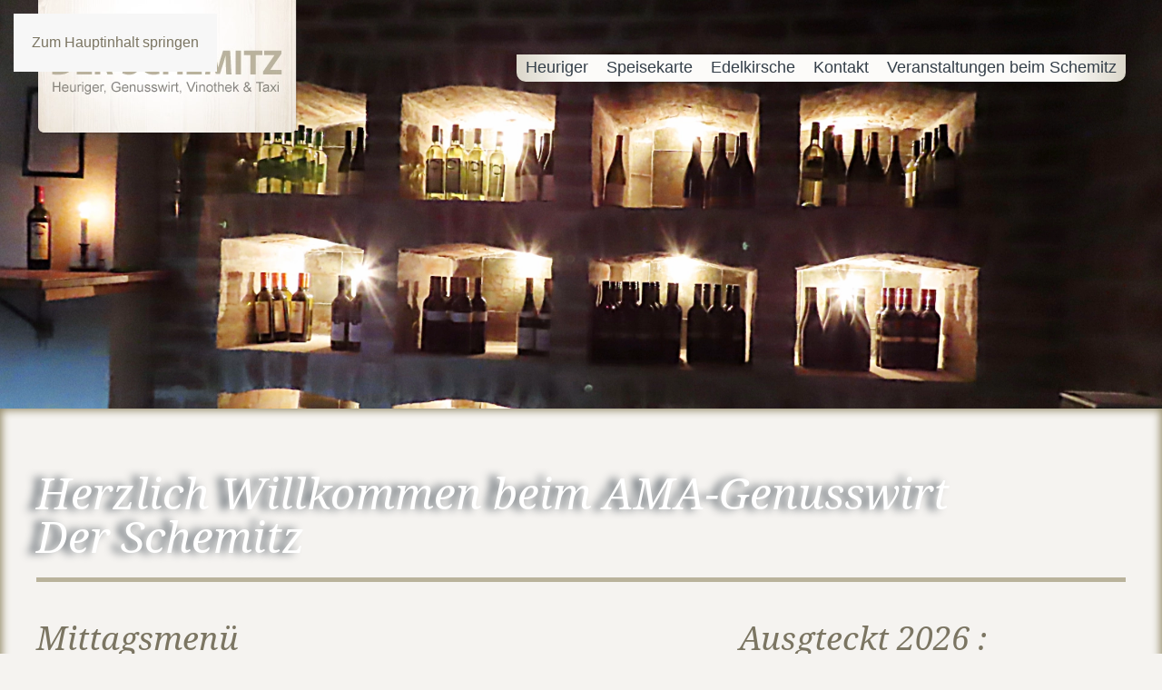

--- FILE ---
content_type: text/html; charset=utf-8
request_url: https://www.schemitz.at/
body_size: 5398
content:
<!DOCTYPE html>
<html lang="de-de" dir="ltr">
    <head>
        <meta name="viewport" content="width=device-width, initial-scale=1">
        <link rel="icon" href="/templates/yootheme/packages/theme-joomla/assets/images/favicon.png" sizes="any">
                <link rel="apple-touch-icon" href="/templates/yootheme/packages/theme-joomla/assets/images/apple-touch-icon.png">
        <meta charset="utf-8">
	<meta name="description" content="Der Schemitz - Heuriger, Genusswirt, Vinothek und Taxi">
	<meta name="generator" content="Joomla! - Open Source Content Management">
	<title>Der Schemitz | Heuriger - Genusswirt - Vinothek - Taxi</title>
	<link href="/?format=feed&amp;type=rss" rel="alternate" type="application/rss+xml" title="Der Schemitz | Heuriger - Genusswirt - Vinothek - Taxi">
	<link href="/?format=feed&amp;type=atom" rel="alternate" type="application/atom+xml" title="Der Schemitz | Heuriger - Genusswirt - Vinothek - Taxi">
	<link href="/favicon.ico" rel="icon" type="image/vnd.microsoft.icon">
<link href="/media/vendor/joomla-custom-elements/css/joomla-alert.min.css?0.4.1" rel="stylesheet">
	<link href="/media/system/css/joomla-fontawesome.min.css?4.5.32" rel="preload" as="style" onload="this.onload=null;this.rel='stylesheet'">
	<link href="/templates/yootheme_sche/css/theme.12.css?1764611850" rel="stylesheet">
	<link href="/templates/yootheme_sche/css/custom.css?4.5.32" rel="stylesheet">
	<link href="/media/com_icagenda/css/tipTip.css?0785aa" rel="stylesheet">
	<link href="https://www.schemitz.at/modules/mod_ic_event_list/css/icrounded_style.css" rel="stylesheet">
	<link href="/media/com_icagenda/icicons/style.css?0785aa" rel="stylesheet">
	<link href="/media/plg_system_jcepro/site/css/content.min.css?fe2b19f2ee347603dcb1ee4916167c1f" rel="stylesheet">
<script src="/media/vendor/jquery/js/jquery.min.js?3.7.1"></script>
	<script src="/media/legacy/js/jquery-noconflict.min.js?504da4"></script>
	<script type="application/json" class="joomla-script-options new">{"joomla.jtext":{"ERROR":"Fehler","MESSAGE":"Nachricht","NOTICE":"Hinweis","WARNING":"Warnung","JCLOSE":"Schließen","JOK":"OK","JOPEN":"Öffnen"},"system.paths":{"root":"","rootFull":"https:\/\/www.schemitz.at\/","base":"","baseFull":"https:\/\/www.schemitz.at\/"},"csrf.token":"f637a00db5ad5811257dcf773af7df11"}</script>
	<script src="/media/system/js/core.min.js?a3d8f8"></script>
	<script src="/media/vendor/webcomponentsjs/js/webcomponents-bundle.min.js?2.8.0" nomodule defer></script>
	<script src="/media/system/js/joomla-hidden-mail.min.js?80d9c7" type="module"></script>
	<script src="/media/system/js/messages.min.js?9a4811" type="module"></script>
	<script src="/templates/yootheme/vendor/assets/uikit/dist/js/uikit.min.js?4.5.32"></script>
	<script src="/templates/yootheme/vendor/assets/uikit/dist/js/uikit-icons-fuse.min.js?4.5.32"></script>
	<script src="/templates/yootheme/js/theme.js?4.5.32"></script>
	<script src="/media/com_icagenda/js/jquery.tipTip.js?0785aa"></script>
	<script>window.yootheme ||= {}; var $theme = yootheme.theme = {"i18n":{"close":{"label":"Schlie\u00dfen"},"totop":{"label":"Zur\u00fcck nach oben"},"marker":{"label":"\u00d6ffnen"},"navbarToggleIcon":{"label":"Men\u00fc \u00f6ffnen"},"paginationPrevious":{"label":"Vorherige Seite"},"paginationNext":{"label":"N\u00e4chste Seite"},"searchIcon":{"toggle":"Suche \u00f6ffnen","submit":"Suche ausf\u00fchren"},"slider":{"next":"N\u00e4chste Folie","previous":"Vorherige Folie","slideX":"Folie %s","slideLabel":"%s von %s"},"slideshow":{"next":"N\u00e4chste Folie","previous":"Vorherige Folie","slideX":"Folie %s","slideLabel":"%s von %s"},"lightboxPanel":{"next":"N\u00e4chste Folie","previous":"Vorherige Folie","slideLabel":"%s von %s","close":"Schlie\u00dfen"}}};</script>
	<script>jQuery(function($){ $(".iCtip").tipTip({"activation":"hover","keepAlive":false,"maxWidth":"200px","edgeOffset":1,"defaultPosition":"top"}); });</script>
	<script>   
 <!-- Google Tag Manager -->
(function(w,d,s,l,i){w[l]=w[l]||[];w[l].push({'gtm.start':
new Date().getTime(),event:'gtm.js'});var f=d.getElementsByTagName(s)[0],
j=d.createElement(s),dl=l!='dataLayer'?'&l='+l:'';j.async=true;j.src=
'https://www.googletagmanager.com/gtm.js?id='+i+dl;f.parentNode.insertBefore(j,f);
})(window,document,'script','dataLayer','GTM-5MV4BX8');
<!-- End Google Tag Manager -->
</script>

    </head>
    <body class="">

        <div class="uk-hidden-visually uk-notification uk-notification-top-left uk-width-auto">
            <div class="uk-notification-message">
                <a href="#tm-main" class="uk-link-reset">Zum Hauptinhalt springen</a>
            </div>
        </div>

        
        
        <div class="tm-page">

                        


<header class="tm-header-mobile uk-hidden@m tm-header-overlay" uk-header uk-inverse="target: .uk-navbar-container; sel-active: .uk-navbar-transparent">


    
        <div class="uk-navbar-container uk-navbar-transparent">

            <div class="uk-container uk-container-expand">
                <nav class="uk-navbar" uk-navbar="{&quot;align&quot;:&quot;left&quot;,&quot;container&quot;:&quot;.tm-header-mobile&quot;,&quot;boundary&quot;:&quot;.tm-header-mobile .uk-navbar-container&quot;}">

                                        <div class="uk-navbar-left ">

                                                    <a href="https://www.schemitz.at/" aria-label="Zurück zur Startseite" class="uk-logo uk-navbar-item">
    <picture>
<source type="image/webp" srcset="/templates/yootheme/cache/0b/schemitz_heuriger-0b937655.webp 200w, /templates/yootheme/cache/b4/schemitz_heuriger-b45cdcd4.webp 288w" sizes="(min-width: 200px) 200px">
<img alt loading="eager" src="/templates/yootheme/cache/7f/schemitz_heuriger-7f8560a7.png" width="200" height="103">
</picture></a>
                        
                        
                        
                    </div>
                    
                    
                                        <div class="uk-navbar-right">

                                                    
                        
                                                    <a uk-toggle href="#tm-dialog-mobile" class="uk-navbar-toggle">

        
        <div uk-navbar-toggle-icon></div>

        
    </a>
                        
                    </div>
                    
                </nav>
            </div>

        </div>

    



        <div id="tm-dialog-mobile" uk-offcanvas="container: true; overlay: true" mode="slide" flip>
        <div class="uk-offcanvas-bar uk-flex uk-flex-column">

                        <button class="uk-offcanvas-close uk-close-large" type="button" uk-close uk-toggle="cls: uk-close-large; mode: media; media: @s"></button>
            
                        <div class="uk-margin-auto-bottom">
                
<div class="uk-panel" id="module-menu-dialog-mobile">

    
    
<ul class="uk-nav uk-nav-default">
    
	<li class="item-122"><a href="/heuriger-donnerskirchen">Heuriger</a></li>
	<li class="item-123"><a href="/speisekarte-mittagsmenue">Speisekarte</a></li>
	<li class="item-124"><a href="/leithaberger-edelkirsche">Edelkirsche</a></li>
	<li class="item-125"><a href="/kontakt">Kontakt</a></li>
	<li class="item-126"><a href="/veranstaltungen-schemitz-donnerskirchen">Veranstaltungen beim Schemitz</a></li></ul>

</div>

            </div>
            
            
        </div>
    </div>
    
    
    

</header>




<header class="tm-header uk-visible@m tm-header-overlay" uk-header uk-inverse="target: .uk-navbar-container, .tm-headerbar; sel-active: .uk-navbar-transparent, .tm-headerbar">



    
        <div class="uk-navbar-container uk-navbar-transparent">

            <div class="uk-container">
                <nav class="uk-navbar" uk-navbar="{&quot;align&quot;:&quot;left&quot;,&quot;container&quot;:&quot;.tm-header&quot;,&quot;boundary&quot;:&quot;.tm-header .uk-navbar-container&quot;}">

                                        <div class="uk-navbar-left ">

                                                    <a href="https://www.schemitz.at/" aria-label="Zurück zur Startseite" class="uk-logo uk-navbar-item">
    <picture>
<source type="image/webp" srcset="/templates/yootheme/cache/a9/schemitz_heuriger-a9cd9f2a.webp 288w" sizes="(min-width: 288px) 288px">
<img alt loading="eager" src="/templates/yootheme/cache/5b/schemitz_heuriger-5b2f0f48.png" width="288" height="149">
</picture></a>
                        
                        
                        
                    </div>
                    
                    
                                        <div class="uk-navbar-right">

                                                    
<ul class="uk-navbar-nav">
    
	<li class="item-122"><a href="/heuriger-donnerskirchen">Heuriger</a></li>
	<li class="item-123"><a href="/speisekarte-mittagsmenue">Speisekarte</a></li>
	<li class="item-124"><a href="/leithaberger-edelkirsche">Edelkirsche</a></li>
	<li class="item-125"><a href="/kontakt">Kontakt</a></li>
	<li class="item-126"><a href="/veranstaltungen-schemitz-donnerskirchen">Veranstaltungen beim Schemitz</a></li></ul>

                        
                                                    
                        
                    </div>
                    
                </nav>
            </div>

        </div>

    







</header>

            
            

            <main id="tm-main" >

                
                <div id="system-message-container" aria-live="polite"></div>

                <!-- Builder #template-ULMCEYiJ --><style class="uk-margin-remove-adjacent">#template-ULMCEYiJ\#0{box-shadow: inset 0 0 10px 2px #938967;}</style>
<div class="uk-section-default uk-inverse-light">
        <div data-src="/images/Unbenannt%202.png" data-sources="[{&quot;type&quot;:&quot;image\/webp&quot;,&quot;srcset&quot;:&quot;\/templates\/yootheme\/cache\/c3\/Unbenannt%202-c3ba7785.webp 1920w&quot;,&quot;sizes&quot;:&quot;(max-aspect-ratio: 1920\/900) 213vh&quot;}]" uk-img class="uk-background-norepeat uk-background-cover uk-background-top-center uk-section uk-flex uk-flex-middle" style="min-height: 450px">    
        
        
        
                        <div class="uk-width-1-1">
            
                                <div class="uk-container">                
                    <div class="uk-grid tm-grid-expand uk-grid-margin" uk-grid>
<div class="uk-width-1-2@m">
    
        
            
            
            
                
                    
                
            
        
    
</div>
<div class="uk-width-1-2@m">
    
        
            
            
            
                
                    
                
            
        
    
</div></div>
                                </div>                
                        </div>
            
        
        </div>
    
</div>
<div id="template-ULMCEYiJ#0" class="uk-section-default uk-section">
    
        
        
        
            
                                <div class="uk-container">                
                    <div class="uk-grid tm-grid-expand uk-child-width-1-1 uk-grid-margin">
<div class="uk-width-1-1">
    
        
            
            
            
                
                    
<h1>        <p>Herzlich Willkommen beim AMA-Genusswirt<br />Der Schemitz</p>    </h1>
                
            
        
    
</div></div><div class="uk-grid tm-grid-expand uk-grid-margin" uk-grid>
<div class="uk-width-1-2@m">
    
        
            
            
            
                
                    <div>
<div class="uk-grid uk-child-width-1-1" uk-grid>    <div>
<div class="uk-panel" id="module-113">

    
    
<div class="uk-margin-remove-last-child custom" ><h2>Mittagsmenü</h2>
<p>Ab Freitag dem 13.2.2026 servieren wir ihnen gerne wieder unsere Mittagsmenüs.</p></div>

</div>
</div>    <div>
<div class="uk-panel" id="module-123">

    
    <!-- iCagenda PRO - Event List --><div class="ic_eventlist"><div class="ic-section ic-group">
<div class="icrounded_eventlist ic-col ic-col1">
	<a href="/veranstaltungen-schemitz-donnerskirchen/6-heringssalate">
	<div class="ic-event-div">
		<!--[if lte IE 9]>
			<a href="/veranstaltungen-schemitz-donnerskirchen/6-heringssalate"><span>
		<![endif]-->

				<div class="ic-date-img-box" style="background: url(https://www.schemitz.at/images/icagenda/thumbs/themes/ic_xsmall_w48h48q100c_hering-xs.jpg) no-repeat center center; color: white; width: 48px; height: 48px;">
			<div class="ic-date-div" style="width: 48px;">

								<div class="ic-day">
					19				</div>

								<div class="ic-month">
					02				</div>

			</div>
		</div>

		<div class="ic-block">

						
						<div class="iceventlist-title ic-block">
				<!--[if lte IE 9]>
					<a href="/veranstaltungen-schemitz-donnerskirchen/6-heringssalate">
				<![endif]-->
				Heringssalate 				<!--[if lte IE 9]>
					</a>
				<![endif]-->
			</div>

						
						
		</div>

				<div class="ic-block">

						
						
												<div class="ic-datetime-div ic-block">
														<span class="ic-datetime-label">Datum:</span>					19. Februar 2026							</div>
					</div>
		
						<div class="ic-block">
			<div class="iceventlist-desc ic-inline-block">
				von 19.Februar bis 8. März 2026			</div>
		</div>
				<!--[if lte IE 9]>
			</span></a>
		<![endif]-->
	</div>
	</a>
</div>

<div class="icrounded_eventlist ic-col ic-col1">
	<a href="/veranstaltungen-schemitz-donnerskirchen/7-baerlauchgerichte">
	<div class="ic-event-div">
		<!--[if lte IE 9]>
			<a href="/veranstaltungen-schemitz-donnerskirchen/7-baerlauchgerichte"><span>
		<![endif]-->

				<div class="ic-date-img-box" style="background: url(https://www.schemitz.at/images/icagenda/thumbs/themes/ic_xsmall_w48h48q100c_ic-medium-w300h300q100-baerlauch.jpg) no-repeat center center; color: white; width: 48px; height: 48px;">
			<div class="ic-date-div" style="width: 48px;">

								<div class="ic-day">
					12				</div>

								<div class="ic-month">
					03				</div>

			</div>
		</div>

		<div class="ic-block">

						
						<div class="iceventlist-title ic-block">
				<!--[if lte IE 9]>
					<a href="/veranstaltungen-schemitz-donnerskirchen/7-baerlauchgerichte">
				<![endif]-->
				Bärlauchgerichte				<!--[if lte IE 9]>
					</a>
				<![endif]-->
			</div>

						
						
		</div>

				<div class="ic-block">

						
						
												<div class="ic-datetime-div ic-block">
														<span class="ic-datetime-label">Datum:</span>					12. März 2026							</div>
					</div>
		
						<div class="ic-block">
			<div class="iceventlist-desc ic-inline-block">
				von 12. März bis 6. April 2026			</div>
		</div>
				<!--[if lte IE 9]>
			</span></a>
		<![endif]-->
	</div>
	</a>
</div>

<div class="icrounded_eventlist ic-col ic-col1">
	<a href="/veranstaltungen-schemitz-donnerskirchen/8-kirschenzauber">
	<div class="ic-event-div">
		<!--[if lte IE 9]>
			<a href="/veranstaltungen-schemitz-donnerskirchen/8-kirschenzauber"><span>
		<![endif]-->

				<div class="ic-date-img-box" style="background: url(https://www.schemitz.at/images/icagenda/thumbs/themes/ic_xsmall_w48h48q100c_kirschenzeit.jpg) no-repeat center center; color: white; width: 48px; height: 48px;">
			<div class="ic-date-div" style="width: 48px;">

								<div class="ic-day">
					01				</div>

								<div class="ic-month">
					05				</div>

			</div>
		</div>

		<div class="ic-block">

						
						<div class="iceventlist-title ic-block">
				<!--[if lte IE 9]>
					<a href="/veranstaltungen-schemitz-donnerskirchen/8-kirschenzauber">
				<![endif]-->
				Frühlings Genuss und Kirschenzauber				<!--[if lte IE 9]>
					</a>
				<![endif]-->
			</div>

						
						
		</div>

				<div class="ic-block">

						
						
												<div class="ic-datetime-div ic-block">
														<span class="ic-datetime-label">Datum:</span>					01. Mai 2026							</div>
					</div>
		
						<div class="ic-block">
			<div class="iceventlist-desc ic-inline-block">
				von 1. Mai bis 14. Juni 2026			</div>
		</div>
				<!--[if lte IE 9]>
			</span></a>
		<![endif]-->
	</div>
	</a>
</div>

<div class="icrounded_eventlist ic-col ic-col1">
	<a href="/veranstaltungen-schemitz-donnerskirchen/9-sommergerichte">
	<div class="ic-event-div">
		<!--[if lte IE 9]>
			<a href="/veranstaltungen-schemitz-donnerskirchen/9-sommergerichte"><span>
		<![endif]-->

				<div class="ic-date-img-box" style="background: url(https://www.schemitz.at/images/icagenda/thumbs/themes/ic_xsmall_w48h48q100c_ic-medium-w300h300q100-sommergerichte.jpg) no-repeat center center; color: white; width: 48px; height: 48px;">
			<div class="ic-date-div" style="width: 48px;">

								<div class="ic-day">
					03				</div>

								<div class="ic-month">
					07				</div>

			</div>
		</div>

		<div class="ic-block">

						
						<div class="iceventlist-title ic-block">
				<!--[if lte IE 9]>
					<a href="/veranstaltungen-schemitz-donnerskirchen/9-sommergerichte">
				<![endif]-->
				Sommergerichte				<!--[if lte IE 9]>
					</a>
				<![endif]-->
			</div>

						
						
		</div>

				<div class="ic-block">

						
						
												<div class="ic-datetime-div ic-block">
														<span class="ic-datetime-label">Datum:</span>					03. Juli 2026							</div>
					</div>
		
						<div class="ic-block">
			<div class="iceventlist-desc ic-inline-block">
				von 3. Juli bis 27. September 2026			</div>
		</div>
				<!--[if lte IE 9]>
			</span></a>
		<![endif]-->
	</div>
	</a>
</div>

<div class="icrounded_eventlist ic-col ic-col1">
	<a href="/veranstaltungen-schemitz-donnerskirchen/1-es-stuermt-u-zwiebelt">
	<div class="ic-event-div">
		<!--[if lte IE 9]>
			<a href="/veranstaltungen-schemitz-donnerskirchen/1-es-stuermt-u-zwiebelt"><span>
		<![endif]-->

				<div class="ic-date-img-box" style="background: url(https://www.schemitz.at/images/icagenda/thumbs/themes/ic_xsmall_w48h48q100c_ic-medium-w300h300q100-sturm-zwiebelkuchen-schemitz.jpg) no-repeat center center; color: white; width: 48px; height: 48px;">
			<div class="ic-date-div" style="width: 48px;">

								<div class="ic-day">
					20				</div>

								<div class="ic-month">
					08				</div>

			</div>
		</div>

		<div class="ic-block">

						
						<div class="iceventlist-title ic-block">
				<!--[if lte IE 9]>
					<a href="/veranstaltungen-schemitz-donnerskirchen/1-es-stuermt-u-zwiebelt">
				<![endif]-->
				Es Stürmt u. Zwiebelt				<!--[if lte IE 9]>
					</a>
				<![endif]-->
			</div>

						
						
		</div>

				<div class="ic-block">

						
						
												<div class="ic-datetime-div ic-block">
														<span class="ic-datetime-label">Datum:</span>					20. August 2026							</div>
					</div>
		
						<div class="ic-block">
			<div class="iceventlist-desc ic-inline-block">
				von 20. August bis 27. September 2026			</div>
		</div>
				<!--[if lte IE 9]>
			</span></a>
		<![endif]-->
	</div>
	</a>
</div>

<div class="icrounded_eventlist ic-col ic-col1">
	<a href="/veranstaltungen-schemitz-donnerskirchen/2-herbst-genuss">
	<div class="ic-event-div">
		<!--[if lte IE 9]>
			<a href="/veranstaltungen-schemitz-donnerskirchen/2-herbst-genuss"><span>
		<![endif]-->

				<div class="ic-date-img-box" style="background: url(https://www.schemitz.at/images/icagenda/thumbs/themes/ic_xsmall_w48h48q100c_herbstgenuss.jpg) no-repeat center center; color: white; width: 48px; height: 48px;">
			<div class="ic-date-div" style="width: 48px;">

								<div class="ic-day">
					01				</div>

								<div class="ic-month">
					10				</div>

			</div>
		</div>

		<div class="ic-block">

						
						<div class="iceventlist-title ic-block">
				<!--[if lte IE 9]>
					<a href="/veranstaltungen-schemitz-donnerskirchen/2-herbst-genuss">
				<![endif]-->
				Herbst GENUSS				<!--[if lte IE 9]>
					</a>
				<![endif]-->
			</div>

						
						
		</div>

				<div class="ic-block">

						
						
												<div class="ic-datetime-div ic-block">
														<span class="ic-datetime-label">Datum:</span>					01. Oktober 2026							</div>
					</div>
		
						<div class="ic-block">
			<div class="iceventlist-desc ic-inline-block">
				von 10. Oktober bis 26. Oktober 2026			</div>
		</div>
				<!--[if lte IE 9]>
			</span></a>
		<![endif]-->
	</div>
	</a>
</div>

<div class="icrounded_eventlist ic-col ic-col1">
	<a href="/veranstaltungen-schemitz-donnerskirchen/4-martini-ganslessen-burgenland">
	<div class="ic-event-div">
		<!--[if lte IE 9]>
			<a href="/veranstaltungen-schemitz-donnerskirchen/4-martini-ganslessen-burgenland"><span>
		<![endif]-->

				<div class="ic-date-img-box" style="background: url(https://www.schemitz.at/images/icagenda/thumbs/themes/ic_xsmall_w48h48q100c_ganslessen-s.jpg) no-repeat center center; color: white; width: 48px; height: 48px;">
			<div class="ic-date-div" style="width: 48px;">

								<div class="ic-day">
					06				</div>

								<div class="ic-month">
					11				</div>

			</div>
		</div>

		<div class="ic-block">

						
						<div class="iceventlist-title ic-block">
				<!--[if lte IE 9]>
					<a href="/veranstaltungen-schemitz-donnerskirchen/4-martini-ganslessen-burgenland">
				<![endif]-->
				Martini Ganslessen (auf Vorbestellung)				<!--[if lte IE 9]>
					</a>
				<![endif]-->
			</div>

						
						
		</div>

				<div class="ic-block">

						
						
												<div class="ic-datetime-div ic-block">
														<span class="ic-datetime-label">Datum:</span>					06. November 2026							</div>
					</div>
		
						<div class="ic-block">
			<div class="iceventlist-desc ic-inline-block">
				von 6. November bis 8. November 2026
und
von 12. November bis 15. November 2026			</div>
		</div>
				<!--[if lte IE 9]>
			</span></a>
		<![endif]-->
	</div>
	</a>
</div>

<div class="icrounded_eventlist ic-col ic-col1">
	<a href="/veranstaltungen-schemitz-donnerskirchen/10-martini-ganslessen-donnerskirchen">
	<div class="ic-event-div">
		<!--[if lte IE 9]>
			<a href="/veranstaltungen-schemitz-donnerskirchen/10-martini-ganslessen-donnerskirchen"><span>
		<![endif]-->

				<div class="ic-date-img-box" style="background: url(https://www.schemitz.at/images/icagenda/thumbs/themes/ic_xsmall_w48h48q100c_ganslessen-s.jpg) no-repeat center center; color: white; width: 48px; height: 48px;">
			<div class="ic-date-div" style="width: 48px;">

								<div class="ic-day">
					12				</div>

								<div class="ic-month">
					11				</div>

			</div>
		</div>

		<div class="ic-block">

						
						<div class="iceventlist-title ic-block">
				<!--[if lte IE 9]>
					<a href="/veranstaltungen-schemitz-donnerskirchen/10-martini-ganslessen-donnerskirchen">
				<![endif]-->
				Martini Ganslessen (auf Vorbestellung)				<!--[if lte IE 9]>
					</a>
				<![endif]-->
			</div>

						
						
		</div>

				<div class="ic-block">

						
						
												<div class="ic-datetime-div ic-block">
														<span class="ic-datetime-label">Datum:</span>					12. November 2026							</div>
					</div>
		
						<div class="ic-block">
			<div class="iceventlist-desc ic-inline-block">
				von 6. November bis 8. November 2026
und
von 12. November bis 15. November 2026			</div>
		</div>
				<!--[if lte IE 9]>
			</span></a>
		<![endif]-->
	</div>
	</a>
</div>
</div></div><div style="clear:both"></div>
</div>
</div></div></div>
                
            
        
    
</div>
<div class="uk-width-1-2@m">
    
        
            
            
            
                
                    <div>
<div class="uk-panel aktclass" id="module-114">

    
    
<div class="uk-margin-remove-last-child custom" ><h2 style="text-align: center;">Ausgteckt 2026 :</h2>
<p style="text-align: center;"><span style="font-size: 18pt;">Donnerstag - Sonntag ab 11.30</span></p>
<p style="text-align: center;"><span style="font-size: 18pt;">13. Feb. - 19. April&nbsp; /&nbsp; 1. Mai - 14. Juni</span></p>
<p style="text-align: center;"><span style="font-size: 18pt;">&nbsp;3. Juli - 26. Okt.&nbsp; &nbsp;/&nbsp; &nbsp;6. Nov. - 20. Dez.</span></p></div>

</div>
</div>
                
            
        
    
</div></div>
                                </div>                
            
        
    
</div>

                
            </main>

            

                        <footer>
                <!-- Builder #footer --><style class="uk-margin-remove-adjacent">#footer\#0{background-color: #dddacf;}</style>
<div id="footer#0" class="uk-section-default uk-section">
    
        
        
        
            
                                <div class="uk-container">                
                    <div class="uk-grid tm-grid-expand uk-grid-margin" uk-grid>
<div class="uk-width-1-2@s uk-width-1-4@m">
    
        
            
            
            
                
                    
<div class="uk-panel">
            <h4 class="el-title">                    Öffnungszeiten                </h4>    
    
<div class="uk-margin-remove-last-child custom" ><p><span style="font-size: 12pt;">Donnerstag - Samstag </span><br /><span style="font-size: 12pt;">von 11.30 - 22.00</span><br /><span style="font-size: 12pt;">Sonntag bis 21.00</span></p>
<p><span style="font-size: 12pt;"><strong>Küchenzeiten:</strong></span><br /><span style="font-size: 12pt;">Donnerstag - Samstag</span><br /><span style="font-size: 12pt;">11.30 - 21.00</span><br /><span style="font-size: 12pt;">Sonntag bis 20.00</span></p></div>

</div>
                
            
        
    
</div>
<div class="uk-width-1-2@s uk-width-1-4@m">
    
        
            
            
            
                
                    
<div class="uk-panel">
            <h4 class="el-title">                    Kontakt                </h4>    
    
<div class="uk-margin-remove-last-child custom" ><p><span style="color: #343f49;">Festnetz:<a href="tel:+4326838506" style="color: #343f49;">+43 2683 / 8506</a></span><br /><span style="color: #343f49;">Mobil:<a href="tel:+4366473873135" style="color: #343f49;">+43 664 / 7387 3135</a></span><br /><span id="cloak08b98f9df8326ea22af7c2986dfdfa70" style="color: #343f49;"><joomla-hidden-mail  is-link="1" is-email="1" first="aW5mbw==" last="c2NoZW1pdHouYXQ=" text="aW5mb0BzY2hlbWl0ei5hdA==" base=""  style="color: #343f49;">Diese E-Mail-Adresse ist vor Spambots geschützt! Zur Anzeige muss JavaScript eingeschaltet sein.</joomla-hidden-mail></span><br /><span style="color: #343f49;">Hauptstrasse 66</span><br /><span style="color: #343f49;">A-7082 Donnerskirchen</span><br /><span style="color: #343f49;">Burgenland/Österreich</span></p></div>

</div>
                
            
        
    
</div>
<div class="uk-width-1-2@s uk-width-1-4@m">
    
        
            
            
            
                
                    
<div class="uk-panel wetter">
            <h4 class="el-title">                    Wetter Donnerskirchen                </h4>    
    
<div class="uk-margin-remove-last-child custom" ><div id="wcom-e5cbf65c3cee53e178ee21e129c4f470" class="wcom-default w300x250" style="border: 0px; background-color: transparent; border-radius: 0px; color: #343f49;">
<div id="wcom-e5cbf65c3cee53e178ee21e129c4f470-weather">&nbsp;</div>
<script src="//cs3.wettercomassets.com/woys/5/js/w.js" type="text/javascript"></script>
<script type="text/javascript">
		_wcomWidget({
			id: 'wcom-e5cbf65c3cee53e178ee21e129c4f470',
			location: 'ATAT10072',
			format: '300x250',
			type: 'summary'
		});
	</script>
</div></div>

</div>
                
            
        
    
</div>
<div class="uk-width-1-2@s uk-width-1-4@m">
    
        
            
            
            
                
                    
<div class="uk-panel">
            <h4 class="el-title">                    Aussichten & Webcam                </h4>    
    
<div class="uk-margin-remove-last-child custom" ><p><span style="color: #343f49;"><a href="https://www.wetter.com/oesterreich/donnerskirchen/ATAT10072.html" target="_blank" rel="noopener" style="color: #343f49;">Weitere Aussichten</a></span><br /><span style="color: #343f49;"><a href="http://www.bergfex.at/sommer/breitenbrunn-am-neusiedlersee/webcams/" target="_blank" rel="nofollow noopener" style="color: #343f49;">Webcam Breitenbrunn Segelhafen</a></span></p></div>

</div>
<div class="uk-panel">
            <h4 class="el-title">                    Informationen                </h4>    
    
<div class="uk-margin-remove-last-child custom" ><p><span style="color: #343f49;"><a href="/impressum" style="color: #343f49;" title="Impressum">Impressum</a></span><br /><span style="color: #343f49;"><a href="/datenschutz" style="color: #343f49;" title="Datenschutz">Datenschutz</a></span></p>
<p><span style="color: #343f49;">begleitet von&nbsp;<a href="https://www.umv.marketing" target="_blank" rel="noopener" style="color: #343f49;" title="Webseite UMV">UMV</a><span></span></span></p></div>

</div>
                
            
        
    
</div></div>
                                </div>                
            
        
    
</div>            </footer>
            
        </div>

        
        

    </body>
</html>


--- FILE ---
content_type: text/css
request_url: https://www.schemitz.at/templates/yootheme_sche/css/custom.css?4.5.32
body_size: -141
content:
@font-face {
    font-family: "DroidSerif-Bold";
    src: url("../fonts/DroidSerif-Bold.woff2") format("woff2"),
         url("../fonts/DroidSerif-Bold.woff") format("woff");
}

@font-face {
    font-family: "DroidSerif-BoldItalic";
    src: url("../fonts/DroidSerif-BoldItalic.woff2") format("woff2"),
         url("../fonts/DroidSerif-BoldItalic.woff") format("woff");
}

@font-face {
    font-family: "DroidSerif-Italic";
    src: url("../fonts/DroidSerif-Italic.woff2") format("woff2"),
         url("../fonts/DroidSerif-Italic.woff") format("woff");
}

@font-face {
    font-family: "DroidSerif-Regular";
    src: url("../fonts/DroidSerif-Regular.woff2") format("woff2"),
         url("../fonts/DroidSerif-Regular.woff") format("woff");
}
